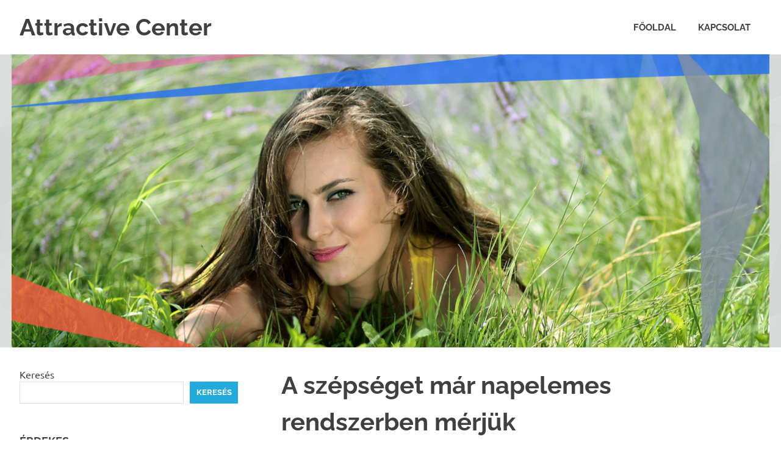

--- FILE ---
content_type: text/html; charset=UTF-8
request_url: https://attractivcenter.hu/a-szepseget-mar-napelemes-rendszerben-merjuk/
body_size: 15208
content:
<!DOCTYPE html>
<html lang="hu">

<head>
<meta charset="UTF-8">
<meta name="viewport" content="width=device-width, initial-scale=1">
<link rel="profile" href="https://gmpg.org/xfn/11">
<link rel="pingback" href="https://attractivcenter.hu/xmlrpc.php">

<meta name='robots' content='index, follow, max-image-preview:large, max-snippet:-1, max-video-preview:-1' />

	<!-- This site is optimized with the Yoast SEO plugin v26.7 - https://yoast.com/wordpress/plugins/seo/ -->
	<title>A szépséget már napelemes rendszerben mérjük</title>
	<meta name="description" content="A napelemes inverter ár tekintetében nem szabad spórolni, ezt tanácsolja az oldal is, hiszen ténylegesen egy működtető rendszerről beszélünk, ami elengedhetetlen" />
	<link rel="canonical" href="https://attractivcenter.hu/a-szepseget-mar-napelemes-rendszerben-merjuk/" />
	<meta property="og:locale" content="hu_HU" />
	<meta property="og:type" content="article" />
	<meta property="og:title" content="A szépséget már napelemes rendszerben mérjük" />
	<meta property="og:description" content="A napelemes inverter ár tekintetében nem szabad spórolni, ezt tanácsolja az oldal is, hiszen ténylegesen egy működtető rendszerről beszélünk, ami elengedhetetlen" />
	<meta property="og:url" content="https://attractivcenter.hu/a-szepseget-mar-napelemes-rendszerben-merjuk/" />
	<meta property="og:site_name" content="Attractive Center" />
	<meta name="twitter:card" content="summary_large_image" />
	<meta name="twitter:label1" content="Becsült olvasási idő" />
	<meta name="twitter:data1" content="4 perc" />
	<script type="application/ld+json" class="yoast-schema-graph">{"@context":"https://schema.org","@graph":[{"@type":"WebPage","@id":"https://attractivcenter.hu/a-szepseget-mar-napelemes-rendszerben-merjuk/","url":"https://attractivcenter.hu/a-szepseget-mar-napelemes-rendszerben-merjuk/","name":"A szépséget már napelemes rendszerben mérjük","isPartOf":{"@id":"https://attractivcenter.hu/#website"},"datePublished":"2020-06-03T07:04:00+00:00","description":"A napelemes inverter ár tekintetében nem szabad spórolni, ezt tanácsolja az oldal is, hiszen ténylegesen egy működtető rendszerről beszélünk, ami elengedhetetlen","breadcrumb":{"@id":"https://attractivcenter.hu/a-szepseget-mar-napelemes-rendszerben-merjuk/#breadcrumb"},"inLanguage":"hu","potentialAction":[{"@type":"ReadAction","target":["https://attractivcenter.hu/a-szepseget-mar-napelemes-rendszerben-merjuk/"]}]},{"@type":"BreadcrumbList","@id":"https://attractivcenter.hu/a-szepseget-mar-napelemes-rendszerben-merjuk/#breadcrumb","itemListElement":[{"@type":"ListItem","position":1,"name":"Home","item":"https://attractivcenter.hu/"},{"@type":"ListItem","position":2,"name":"A szépséget már napelemes rendszerben mérjük"}]},{"@type":"WebSite","@id":"https://attractivcenter.hu/#website","url":"https://attractivcenter.hu/","name":"Attractive Center","description":"Blog","potentialAction":[{"@type":"SearchAction","target":{"@type":"EntryPoint","urlTemplate":"https://attractivcenter.hu/?s={search_term_string}"},"query-input":{"@type":"PropertyValueSpecification","valueRequired":true,"valueName":"search_term_string"}}],"inLanguage":"hu"}]}</script>
	<!-- / Yoast SEO plugin. -->


<link rel="alternate" type="application/rss+xml" title="Attractive Center &raquo; hírcsatorna" href="https://attractivcenter.hu/feed/" />
<link rel="alternate" type="application/rss+xml" title="Attractive Center &raquo; hozzászólás hírcsatorna" href="https://attractivcenter.hu/comments/feed/" />
<link rel="alternate" title="oEmbed (JSON)" type="application/json+oembed" href="https://attractivcenter.hu/wp-json/oembed/1.0/embed?url=https%3A%2F%2Fattractivcenter.hu%2Fa-szepseget-mar-napelemes-rendszerben-merjuk%2F" />
<link rel="alternate" title="oEmbed (XML)" type="text/xml+oembed" href="https://attractivcenter.hu/wp-json/oembed/1.0/embed?url=https%3A%2F%2Fattractivcenter.hu%2Fa-szepseget-mar-napelemes-rendszerben-merjuk%2F&#038;format=xml" />
<style id='wp-img-auto-sizes-contain-inline-css' type='text/css'>
img:is([sizes=auto i],[sizes^="auto," i]){contain-intrinsic-size:3000px 1500px}
/*# sourceURL=wp-img-auto-sizes-contain-inline-css */
</style>
<link rel='stylesheet' id='poseidon-theme-fonts-css' href='https://attractivcenter.hu/wp-content/fonts/49a895af66bef4567ef69923af96ca03.css?ver=20201110' type='text/css' media='all' />
<style id='wp-emoji-styles-inline-css' type='text/css'>

	img.wp-smiley, img.emoji {
		display: inline !important;
		border: none !important;
		box-shadow: none !important;
		height: 1em !important;
		width: 1em !important;
		margin: 0 0.07em !important;
		vertical-align: -0.1em !important;
		background: none !important;
		padding: 0 !important;
	}
/*# sourceURL=wp-emoji-styles-inline-css */
</style>
<style id='wp-block-library-inline-css' type='text/css'>
:root{--wp-block-synced-color:#7a00df;--wp-block-synced-color--rgb:122,0,223;--wp-bound-block-color:var(--wp-block-synced-color);--wp-editor-canvas-background:#ddd;--wp-admin-theme-color:#007cba;--wp-admin-theme-color--rgb:0,124,186;--wp-admin-theme-color-darker-10:#006ba1;--wp-admin-theme-color-darker-10--rgb:0,107,160.5;--wp-admin-theme-color-darker-20:#005a87;--wp-admin-theme-color-darker-20--rgb:0,90,135;--wp-admin-border-width-focus:2px}@media (min-resolution:192dpi){:root{--wp-admin-border-width-focus:1.5px}}.wp-element-button{cursor:pointer}:root .has-very-light-gray-background-color{background-color:#eee}:root .has-very-dark-gray-background-color{background-color:#313131}:root .has-very-light-gray-color{color:#eee}:root .has-very-dark-gray-color{color:#313131}:root .has-vivid-green-cyan-to-vivid-cyan-blue-gradient-background{background:linear-gradient(135deg,#00d084,#0693e3)}:root .has-purple-crush-gradient-background{background:linear-gradient(135deg,#34e2e4,#4721fb 50%,#ab1dfe)}:root .has-hazy-dawn-gradient-background{background:linear-gradient(135deg,#faaca8,#dad0ec)}:root .has-subdued-olive-gradient-background{background:linear-gradient(135deg,#fafae1,#67a671)}:root .has-atomic-cream-gradient-background{background:linear-gradient(135deg,#fdd79a,#004a59)}:root .has-nightshade-gradient-background{background:linear-gradient(135deg,#330968,#31cdcf)}:root .has-midnight-gradient-background{background:linear-gradient(135deg,#020381,#2874fc)}:root{--wp--preset--font-size--normal:16px;--wp--preset--font-size--huge:42px}.has-regular-font-size{font-size:1em}.has-larger-font-size{font-size:2.625em}.has-normal-font-size{font-size:var(--wp--preset--font-size--normal)}.has-huge-font-size{font-size:var(--wp--preset--font-size--huge)}.has-text-align-center{text-align:center}.has-text-align-left{text-align:left}.has-text-align-right{text-align:right}.has-fit-text{white-space:nowrap!important}#end-resizable-editor-section{display:none}.aligncenter{clear:both}.items-justified-left{justify-content:flex-start}.items-justified-center{justify-content:center}.items-justified-right{justify-content:flex-end}.items-justified-space-between{justify-content:space-between}.screen-reader-text{border:0;clip-path:inset(50%);height:1px;margin:-1px;overflow:hidden;padding:0;position:absolute;width:1px;word-wrap:normal!important}.screen-reader-text:focus{background-color:#ddd;clip-path:none;color:#444;display:block;font-size:1em;height:auto;left:5px;line-height:normal;padding:15px 23px 14px;text-decoration:none;top:5px;width:auto;z-index:100000}html :where(.has-border-color){border-style:solid}html :where([style*=border-top-color]){border-top-style:solid}html :where([style*=border-right-color]){border-right-style:solid}html :where([style*=border-bottom-color]){border-bottom-style:solid}html :where([style*=border-left-color]){border-left-style:solid}html :where([style*=border-width]){border-style:solid}html :where([style*=border-top-width]){border-top-style:solid}html :where([style*=border-right-width]){border-right-style:solid}html :where([style*=border-bottom-width]){border-bottom-style:solid}html :where([style*=border-left-width]){border-left-style:solid}html :where(img[class*=wp-image-]){height:auto;max-width:100%}:where(figure){margin:0 0 1em}html :where(.is-position-sticky){--wp-admin--admin-bar--position-offset:var(--wp-admin--admin-bar--height,0px)}@media screen and (max-width:600px){html :where(.is-position-sticky){--wp-admin--admin-bar--position-offset:0px}}

/*# sourceURL=wp-block-library-inline-css */
</style><style id='wp-block-search-inline-css' type='text/css'>
.wp-block-search__button{margin-left:10px;word-break:normal}.wp-block-search__button.has-icon{line-height:0}.wp-block-search__button svg{height:1.25em;min-height:24px;min-width:24px;width:1.25em;fill:currentColor;vertical-align:text-bottom}:where(.wp-block-search__button){border:1px solid #ccc;padding:6px 10px}.wp-block-search__inside-wrapper{display:flex;flex:auto;flex-wrap:nowrap;max-width:100%}.wp-block-search__label{width:100%}.wp-block-search.wp-block-search__button-only .wp-block-search__button{box-sizing:border-box;display:flex;flex-shrink:0;justify-content:center;margin-left:0;max-width:100%}.wp-block-search.wp-block-search__button-only .wp-block-search__inside-wrapper{min-width:0!important;transition-property:width}.wp-block-search.wp-block-search__button-only .wp-block-search__input{flex-basis:100%;transition-duration:.3s}.wp-block-search.wp-block-search__button-only.wp-block-search__searchfield-hidden,.wp-block-search.wp-block-search__button-only.wp-block-search__searchfield-hidden .wp-block-search__inside-wrapper{overflow:hidden}.wp-block-search.wp-block-search__button-only.wp-block-search__searchfield-hidden .wp-block-search__input{border-left-width:0!important;border-right-width:0!important;flex-basis:0;flex-grow:0;margin:0;min-width:0!important;padding-left:0!important;padding-right:0!important;width:0!important}:where(.wp-block-search__input){appearance:none;border:1px solid #949494;flex-grow:1;font-family:inherit;font-size:inherit;font-style:inherit;font-weight:inherit;letter-spacing:inherit;line-height:inherit;margin-left:0;margin-right:0;min-width:3rem;padding:8px;text-decoration:unset!important;text-transform:inherit}:where(.wp-block-search__button-inside .wp-block-search__inside-wrapper){background-color:#fff;border:1px solid #949494;box-sizing:border-box;padding:4px}:where(.wp-block-search__button-inside .wp-block-search__inside-wrapper) .wp-block-search__input{border:none;border-radius:0;padding:0 4px}:where(.wp-block-search__button-inside .wp-block-search__inside-wrapper) .wp-block-search__input:focus{outline:none}:where(.wp-block-search__button-inside .wp-block-search__inside-wrapper) :where(.wp-block-search__button){padding:4px 8px}.wp-block-search.aligncenter .wp-block-search__inside-wrapper{margin:auto}.wp-block[data-align=right] .wp-block-search.wp-block-search__button-only .wp-block-search__inside-wrapper{float:right}
/*# sourceURL=https://attractivcenter.hu/wp-includes/blocks/search/style.min.css */
</style>
<style id='wp-block-paragraph-inline-css' type='text/css'>
.is-small-text{font-size:.875em}.is-regular-text{font-size:1em}.is-large-text{font-size:2.25em}.is-larger-text{font-size:3em}.has-drop-cap:not(:focus):first-letter{float:left;font-size:8.4em;font-style:normal;font-weight:100;line-height:.68;margin:.05em .1em 0 0;text-transform:uppercase}body.rtl .has-drop-cap:not(:focus):first-letter{float:none;margin-left:.1em}p.has-drop-cap.has-background{overflow:hidden}:root :where(p.has-background){padding:1.25em 2.375em}:where(p.has-text-color:not(.has-link-color)) a{color:inherit}p.has-text-align-left[style*="writing-mode:vertical-lr"],p.has-text-align-right[style*="writing-mode:vertical-rl"]{rotate:180deg}
/*# sourceURL=https://attractivcenter.hu/wp-includes/blocks/paragraph/style.min.css */
</style>
<style id='global-styles-inline-css' type='text/css'>
:root{--wp--preset--aspect-ratio--square: 1;--wp--preset--aspect-ratio--4-3: 4/3;--wp--preset--aspect-ratio--3-4: 3/4;--wp--preset--aspect-ratio--3-2: 3/2;--wp--preset--aspect-ratio--2-3: 2/3;--wp--preset--aspect-ratio--16-9: 16/9;--wp--preset--aspect-ratio--9-16: 9/16;--wp--preset--color--black: #000000;--wp--preset--color--cyan-bluish-gray: #abb8c3;--wp--preset--color--white: #ffffff;--wp--preset--color--pale-pink: #f78da7;--wp--preset--color--vivid-red: #cf2e2e;--wp--preset--color--luminous-vivid-orange: #ff6900;--wp--preset--color--luminous-vivid-amber: #fcb900;--wp--preset--color--light-green-cyan: #7bdcb5;--wp--preset--color--vivid-green-cyan: #00d084;--wp--preset--color--pale-cyan-blue: #8ed1fc;--wp--preset--color--vivid-cyan-blue: #0693e3;--wp--preset--color--vivid-purple: #9b51e0;--wp--preset--color--primary: #22aadd;--wp--preset--color--secondary: #0084b7;--wp--preset--color--tertiary: #005e91;--wp--preset--color--accent: #dd2e22;--wp--preset--color--highlight: #00b734;--wp--preset--color--light-gray: #eeeeee;--wp--preset--color--gray: #777777;--wp--preset--color--dark-gray: #404040;--wp--preset--gradient--vivid-cyan-blue-to-vivid-purple: linear-gradient(135deg,rgb(6,147,227) 0%,rgb(155,81,224) 100%);--wp--preset--gradient--light-green-cyan-to-vivid-green-cyan: linear-gradient(135deg,rgb(122,220,180) 0%,rgb(0,208,130) 100%);--wp--preset--gradient--luminous-vivid-amber-to-luminous-vivid-orange: linear-gradient(135deg,rgb(252,185,0) 0%,rgb(255,105,0) 100%);--wp--preset--gradient--luminous-vivid-orange-to-vivid-red: linear-gradient(135deg,rgb(255,105,0) 0%,rgb(207,46,46) 100%);--wp--preset--gradient--very-light-gray-to-cyan-bluish-gray: linear-gradient(135deg,rgb(238,238,238) 0%,rgb(169,184,195) 100%);--wp--preset--gradient--cool-to-warm-spectrum: linear-gradient(135deg,rgb(74,234,220) 0%,rgb(151,120,209) 20%,rgb(207,42,186) 40%,rgb(238,44,130) 60%,rgb(251,105,98) 80%,rgb(254,248,76) 100%);--wp--preset--gradient--blush-light-purple: linear-gradient(135deg,rgb(255,206,236) 0%,rgb(152,150,240) 100%);--wp--preset--gradient--blush-bordeaux: linear-gradient(135deg,rgb(254,205,165) 0%,rgb(254,45,45) 50%,rgb(107,0,62) 100%);--wp--preset--gradient--luminous-dusk: linear-gradient(135deg,rgb(255,203,112) 0%,rgb(199,81,192) 50%,rgb(65,88,208) 100%);--wp--preset--gradient--pale-ocean: linear-gradient(135deg,rgb(255,245,203) 0%,rgb(182,227,212) 50%,rgb(51,167,181) 100%);--wp--preset--gradient--electric-grass: linear-gradient(135deg,rgb(202,248,128) 0%,rgb(113,206,126) 100%);--wp--preset--gradient--midnight: linear-gradient(135deg,rgb(2,3,129) 0%,rgb(40,116,252) 100%);--wp--preset--font-size--small: 13px;--wp--preset--font-size--medium: 20px;--wp--preset--font-size--large: 36px;--wp--preset--font-size--x-large: 42px;--wp--preset--spacing--20: 0.44rem;--wp--preset--spacing--30: 0.67rem;--wp--preset--spacing--40: 1rem;--wp--preset--spacing--50: 1.5rem;--wp--preset--spacing--60: 2.25rem;--wp--preset--spacing--70: 3.38rem;--wp--preset--spacing--80: 5.06rem;--wp--preset--shadow--natural: 6px 6px 9px rgba(0, 0, 0, 0.2);--wp--preset--shadow--deep: 12px 12px 50px rgba(0, 0, 0, 0.4);--wp--preset--shadow--sharp: 6px 6px 0px rgba(0, 0, 0, 0.2);--wp--preset--shadow--outlined: 6px 6px 0px -3px rgb(255, 255, 255), 6px 6px rgb(0, 0, 0);--wp--preset--shadow--crisp: 6px 6px 0px rgb(0, 0, 0);}:where(.is-layout-flex){gap: 0.5em;}:where(.is-layout-grid){gap: 0.5em;}body .is-layout-flex{display: flex;}.is-layout-flex{flex-wrap: wrap;align-items: center;}.is-layout-flex > :is(*, div){margin: 0;}body .is-layout-grid{display: grid;}.is-layout-grid > :is(*, div){margin: 0;}:where(.wp-block-columns.is-layout-flex){gap: 2em;}:where(.wp-block-columns.is-layout-grid){gap: 2em;}:where(.wp-block-post-template.is-layout-flex){gap: 1.25em;}:where(.wp-block-post-template.is-layout-grid){gap: 1.25em;}.has-black-color{color: var(--wp--preset--color--black) !important;}.has-cyan-bluish-gray-color{color: var(--wp--preset--color--cyan-bluish-gray) !important;}.has-white-color{color: var(--wp--preset--color--white) !important;}.has-pale-pink-color{color: var(--wp--preset--color--pale-pink) !important;}.has-vivid-red-color{color: var(--wp--preset--color--vivid-red) !important;}.has-luminous-vivid-orange-color{color: var(--wp--preset--color--luminous-vivid-orange) !important;}.has-luminous-vivid-amber-color{color: var(--wp--preset--color--luminous-vivid-amber) !important;}.has-light-green-cyan-color{color: var(--wp--preset--color--light-green-cyan) !important;}.has-vivid-green-cyan-color{color: var(--wp--preset--color--vivid-green-cyan) !important;}.has-pale-cyan-blue-color{color: var(--wp--preset--color--pale-cyan-blue) !important;}.has-vivid-cyan-blue-color{color: var(--wp--preset--color--vivid-cyan-blue) !important;}.has-vivid-purple-color{color: var(--wp--preset--color--vivid-purple) !important;}.has-black-background-color{background-color: var(--wp--preset--color--black) !important;}.has-cyan-bluish-gray-background-color{background-color: var(--wp--preset--color--cyan-bluish-gray) !important;}.has-white-background-color{background-color: var(--wp--preset--color--white) !important;}.has-pale-pink-background-color{background-color: var(--wp--preset--color--pale-pink) !important;}.has-vivid-red-background-color{background-color: var(--wp--preset--color--vivid-red) !important;}.has-luminous-vivid-orange-background-color{background-color: var(--wp--preset--color--luminous-vivid-orange) !important;}.has-luminous-vivid-amber-background-color{background-color: var(--wp--preset--color--luminous-vivid-amber) !important;}.has-light-green-cyan-background-color{background-color: var(--wp--preset--color--light-green-cyan) !important;}.has-vivid-green-cyan-background-color{background-color: var(--wp--preset--color--vivid-green-cyan) !important;}.has-pale-cyan-blue-background-color{background-color: var(--wp--preset--color--pale-cyan-blue) !important;}.has-vivid-cyan-blue-background-color{background-color: var(--wp--preset--color--vivid-cyan-blue) !important;}.has-vivid-purple-background-color{background-color: var(--wp--preset--color--vivid-purple) !important;}.has-black-border-color{border-color: var(--wp--preset--color--black) !important;}.has-cyan-bluish-gray-border-color{border-color: var(--wp--preset--color--cyan-bluish-gray) !important;}.has-white-border-color{border-color: var(--wp--preset--color--white) !important;}.has-pale-pink-border-color{border-color: var(--wp--preset--color--pale-pink) !important;}.has-vivid-red-border-color{border-color: var(--wp--preset--color--vivid-red) !important;}.has-luminous-vivid-orange-border-color{border-color: var(--wp--preset--color--luminous-vivid-orange) !important;}.has-luminous-vivid-amber-border-color{border-color: var(--wp--preset--color--luminous-vivid-amber) !important;}.has-light-green-cyan-border-color{border-color: var(--wp--preset--color--light-green-cyan) !important;}.has-vivid-green-cyan-border-color{border-color: var(--wp--preset--color--vivid-green-cyan) !important;}.has-pale-cyan-blue-border-color{border-color: var(--wp--preset--color--pale-cyan-blue) !important;}.has-vivid-cyan-blue-border-color{border-color: var(--wp--preset--color--vivid-cyan-blue) !important;}.has-vivid-purple-border-color{border-color: var(--wp--preset--color--vivid-purple) !important;}.has-vivid-cyan-blue-to-vivid-purple-gradient-background{background: var(--wp--preset--gradient--vivid-cyan-blue-to-vivid-purple) !important;}.has-light-green-cyan-to-vivid-green-cyan-gradient-background{background: var(--wp--preset--gradient--light-green-cyan-to-vivid-green-cyan) !important;}.has-luminous-vivid-amber-to-luminous-vivid-orange-gradient-background{background: var(--wp--preset--gradient--luminous-vivid-amber-to-luminous-vivid-orange) !important;}.has-luminous-vivid-orange-to-vivid-red-gradient-background{background: var(--wp--preset--gradient--luminous-vivid-orange-to-vivid-red) !important;}.has-very-light-gray-to-cyan-bluish-gray-gradient-background{background: var(--wp--preset--gradient--very-light-gray-to-cyan-bluish-gray) !important;}.has-cool-to-warm-spectrum-gradient-background{background: var(--wp--preset--gradient--cool-to-warm-spectrum) !important;}.has-blush-light-purple-gradient-background{background: var(--wp--preset--gradient--blush-light-purple) !important;}.has-blush-bordeaux-gradient-background{background: var(--wp--preset--gradient--blush-bordeaux) !important;}.has-luminous-dusk-gradient-background{background: var(--wp--preset--gradient--luminous-dusk) !important;}.has-pale-ocean-gradient-background{background: var(--wp--preset--gradient--pale-ocean) !important;}.has-electric-grass-gradient-background{background: var(--wp--preset--gradient--electric-grass) !important;}.has-midnight-gradient-background{background: var(--wp--preset--gradient--midnight) !important;}.has-small-font-size{font-size: var(--wp--preset--font-size--small) !important;}.has-medium-font-size{font-size: var(--wp--preset--font-size--medium) !important;}.has-large-font-size{font-size: var(--wp--preset--font-size--large) !important;}.has-x-large-font-size{font-size: var(--wp--preset--font-size--x-large) !important;}
/*# sourceURL=global-styles-inline-css */
</style>

<style id='classic-theme-styles-inline-css' type='text/css'>
/*! This file is auto-generated */
.wp-block-button__link{color:#fff;background-color:#32373c;border-radius:9999px;box-shadow:none;text-decoration:none;padding:calc(.667em + 2px) calc(1.333em + 2px);font-size:1.125em}.wp-block-file__button{background:#32373c;color:#fff;text-decoration:none}
/*# sourceURL=/wp-includes/css/classic-themes.min.css */
</style>
<link rel='stylesheet' id='contact-form-7-css' href='https://attractivcenter.hu/wp-content/plugins/contact-form-7/includes/css/styles.css?ver=6.1.4' type='text/css' media='all' />
<link rel='stylesheet' id='poseidon-stylesheet-css' href='https://attractivcenter.hu/wp-content/themes/poseidon/style.css?ver=2.4.2' type='text/css' media='all' />
<style id='poseidon-stylesheet-inline-css' type='text/css'>
.site-description, .type-post .entry-footer .entry-tags { position: absolute; clip: rect(1px, 1px, 1px, 1px); width: 1px; height: 1px; overflow: hidden; }
/*# sourceURL=poseidon-stylesheet-inline-css */
</style>
<script type="text/javascript" src="https://attractivcenter.hu/wp-content/themes/poseidon/assets/js/svgxuse.min.js?ver=1.2.6" id="svgxuse-js"></script>
<link rel="https://api.w.org/" href="https://attractivcenter.hu/wp-json/" /><link rel="alternate" title="JSON" type="application/json" href="https://attractivcenter.hu/wp-json/wp/v2/pages/208" /><link rel="EditURI" type="application/rsd+xml" title="RSD" href="https://attractivcenter.hu/xmlrpc.php?rsd" />
<meta name="generator" content="WordPress 6.9" />
<link rel='shortlink' href='https://attractivcenter.hu/?p=208' />
<style type="text/css" id="custom-background-css">
body.custom-background { background-image: url("https://attractivcenter.hu/wp-content/uploads/2017/04/shattered.png"); background-position: left top; background-size: auto; background-repeat: repeat; background-attachment: scroll; }
</style>
	</head>

<body data-rsssl=1 class="wp-singular page-template-default page page-id-208 custom-background wp-embed-responsive wp-theme-poseidon sidebar-left">

	
	<div id="page" class="hfeed site">

		<a class="skip-link screen-reader-text" href="#content">Skip to content</a>

		
		
		<header id="masthead" class="site-header clearfix" role="banner">

			<div class="header-main container clearfix">

				<div id="logo" class="site-branding clearfix">

										
			<p class="site-title"><a href="https://attractivcenter.hu/" rel="home">Attractive Center</a></p>

								
			<p class="site-description">Blog</p>

			
				</div><!-- .site-branding -->

				

	<button class="primary-menu-toggle menu-toggle" aria-controls="primary-menu" aria-expanded="false" >
		<svg class="icon icon-menu" aria-hidden="true" role="img"> <use xlink:href="https://attractivcenter.hu/wp-content/themes/poseidon/assets/icons/genericons-neue.svg#menu"></use> </svg><svg class="icon icon-close" aria-hidden="true" role="img"> <use xlink:href="https://attractivcenter.hu/wp-content/themes/poseidon/assets/icons/genericons-neue.svg#close"></use> </svg>		<span class="menu-toggle-text screen-reader-text">Menu</span>
	</button>

	<div class="primary-navigation">

		<nav id="site-navigation" class="main-navigation" role="navigation"  aria-label="Primary Menu">

			<ul id="primary-menu" class="menu"><li id="menu-item-10" class="menu-item menu-item-type-custom menu-item-object-custom menu-item-home menu-item-10"><a href="https://attractivcenter.hu">Főoldal</a></li>
<li id="menu-item-9" class="menu-item menu-item-type-post_type menu-item-object-page menu-item-9"><a href="https://attractivcenter.hu/kapcsolat/">Kapcsolat</a></li>
</ul>		</nav><!-- #site-navigation -->

	</div><!-- .primary-navigation -->



			</div><!-- .header-main -->

		</header><!-- #masthead -->

		
		
			<div id="headimg" class="header-image">

			
				<img src="https://attractivcenter.hu/wp-content/uploads/2017/04/cropped-center.jpg" srcset="https://attractivcenter.hu/wp-content/uploads/2017/04/cropped-center.jpg 2500w, https://attractivcenter.hu/wp-content/uploads/2017/04/cropped-center-300x116.jpg 300w, https://attractivcenter.hu/wp-content/uploads/2017/04/cropped-center-768x297.jpg 768w, https://attractivcenter.hu/wp-content/uploads/2017/04/cropped-center-1024x396.jpg 1024w" width="2500" height="966" alt="Attractive Center">

			
			</div>

			
		
		
		<div id="content" class="site-content container clearfix">

	<section id="primary" class="content-area">
		<main id="main" class="site-main" role="main">

			
<article id="post-208" class="post-208 page type-page status-publish hentry">

	<header class="entry-header">

		<h1 class="page-title">A szépséget már napelemes rendszerben mérjük</h1>
	</header><!-- .entry-header -->

	<div class="entry-content clearfix">

		
<p>A barátnőimmel egyre jobban preferáljuk azokat a készítményeket, melyek teljesen növényi alapanyagúak. Hiszünk abban, hogy a növényeknek olyan jótékony hatásuk van, hogy az jó a bőrünk számára, legyen szó az arcunkról, vagy a testünk egyes részeiről. Otthoni bőrápolásra is ezeket a termékeket keressük és amikor kozmetikushoz megyünk, ott is szeretjük, hogy ha a kozmetikus is természetes alapanyagokat használ. Hiszen nagyanyáink számára sem volt más megoldás, csak azok a növények, melyek a kertben megtermettek, azokból tudtak készítményeket készíteni, ha az ő bőrük szép tudott lenni, akkor a mi bőrünk is megérdemli, hogy természetes alapanyagokat vigyünk fel rá.</p>



<p>De olyan korba érkeztünk el a lányokkal, hogy a kozmetikumok mellett másra is oda kell figyelnünk. Természetesen itt a családi életre gondolunk, hogy abból is kell vennünk a részünket, egy beszélgetés alkalmával az egyik barátnőm megemlítette, hogy nagy napelem utána olvasásban van, ő fogja kiválasztani a napelem rendszerüket és annak kivitelezőjét. Nagyon meglepődtünk a többi barátnőnkkel, hiszen ez nem annyira mondható nőies feladatnak. De ha így van, hogy neki kell kiválasztani a napelemet és a hozzá tartozó tartozékokat, akkor azt maximális bedobással fogja csinálni. A napelem megismerésével és annak a tetőszerkezetre való felhelyezésével, mármint itt nem arra gondolok, hogy ő fogja felszerelni, hanem, hogy milyen tájolásúnak kell lennie a tetőnek, és a dőlésszögét is hamar megtudta. Nem máshonnan, mint hogy nagy szerencséjére talált egy olyan oldalt, ami minden lényeges információt összeszedett, és még a nők számára is érhető módon írta le azokat, jól elkülönítve, mindent lépésről lépésre taglalva.</p>



<p>A barátnőm az első részeken nagyon hamar túl is tette magát, és jöttek a nehezebb részek. Hiszen naívan úgy gondolta, tudja a tájolást, gyorsan kér egy árajánlatot és, ha megfelel a család költségvetésének, akkor már rendeli is és jöhetnek szerelni, de nem volt ennyire egyszerű ez a dolog. Minthogy tovább olvasott ezen a remek bejegyzésekkel teli oldalon rájött, hogy egy valamivel nem számolt, hiszen fogalma sem volt, hogy ilyen szerkezet szükséges a napelemes rendszerekhez, ez pedig nem más, mint az inverter. Hűha, itt azt mondta a barátnőm, hogy kezdett picit kétségbe esni, hogy mi is ez a szerkezet, melynek működését és hasznosságát, ez a remek oldal szuperül kifejtette. Miszerint egy átalakító rendszer, mely az egyenáramot váltakozóvá alakítja, hiszen a napelem egyenáramot termel, míg a háztartási gépek váltakozó áramot használni, így természetesen szükséges egy ilyen inverter. Ezt a barátnőm is teljes mértékben belátta, hogy ez nélkülözhetetlen kelléke a napelemes rendszernek. </p>



<p>Majd az oldalon tovább olvasott, annyira jó tanácsokat és útmutatást talált itt, hogy ez az inverter nem csak arra szolgál, hogy átalakítson áramot, hanem arra is, hogy mérje a feszültséget, hogy ha úgy adódnak meg tudja szakítani a folyamatot, valamint, ha valaki azt az opciót választja, hogy vissza termel a rendszerbe, akkor azt mérni tudja. Egyszóval nagyon kis komplex szerkezet, de hát vetült fel a barátnőmben a kérdés, hogy mennyibe is kerülhet. </p>



<p>A<a href="http://sporoljnapelemmel.hu/napelem-inverter"> <strong>napelemes inverter ár </strong></a>nagyon váltakozó, hiszen ebből is van több -féle márka, és teljesítményű.</p>



<p>A napelemes inverter ár tekintetében nem szabad spórolni, ezt tanácsolja az oldal is, hiszen ténylegesen egy működtető rendszerről beszélünk, ami elengedhetetlen, hogy a napelemből áram kerüljön a háztartási gépekhez.</p>

		
	</div><!-- .entry-content -->

</article>

<div id="comments" class="comments-area">

	
	
	
	
</div><!-- #comments -->

		</main><!-- #main -->
	</section><!-- #primary -->

	
	<section id="secondary" class="sidebar widget-area clearfix" role="complementary">

		<aside id="block-2" class="widget widget_block widget_search clearfix"><form role="search" method="get" action="https://attractivcenter.hu/" class="wp-block-search__button-outside wp-block-search__text-button wp-block-search"    ><label class="wp-block-search__label" for="wp-block-search__input-1" >Keresés</label><div class="wp-block-search__inside-wrapper" ><input class="wp-block-search__input" id="wp-block-search__input-1" placeholder="" value="" type="search" name="s" required /><button aria-label="Keresés" class="wp-block-search__button wp-element-button" type="submit" >Keresés</button></div></form></aside><aside id="pages-2" class="widget widget_pages clearfix"><div class="widget-header"><h3 class="widget-title">Érdekes</h3></div>
			<ul>
				<li class="page_item page-item-43"><a href="https://attractivcenter.hu/ferfiak-mindig-csak-az-autoikra-gondolnak/">A férfiak mindig csak az autóikra gondolnak</a></li>
<li class="page_item page-item-69"><a href="https://attractivcenter.hu/a-fiam-nagyon-jol-erti-a-dolgat/">A fiam nagyon jól érti a dolgát</a></li>
<li class="page_item page-item-481"><a href="https://attractivcenter.hu/a-futesszereles-naluk-nem-csak-kozmetikai-beavatkozas/">A fűtésszerelés náluk nem csak kozmetikai beavatkozás</a></li>
<li class="page_item page-item-357"><a href="https://attractivcenter.hu/a-hibatlan-arcborhoz-elengedhetetlen-a-megfelelo-homerseklet/">A hibátlan arcbőrhöz elengedhetetlen a megfelelő hőmérséklet</a></li>
<li class="page_item page-item-31"><a href="https://attractivcenter.hu/kozmetikumok-fontos-szerepet-jatszanak-nalam/">A kozmetikumok fontos szerepet játszanak nálam</a></li>
<li class="page_item page-item-49"><a href="https://attractivcenter.hu/kozmetikus-harom-rejtett-funkcioja/">A kozmetikus három rejtett funkciója</a></li>
<li class="page_item page-item-110"><a href="https://attractivcenter.hu/a-kozmetikusom-mondta-hol-rendelhetek-jatekokat/">A kozmetikusom mondta, hol rendelhetek játékokat</a></li>
<li class="page_item page-item-267"><a href="https://attractivcenter.hu/a-kozmetikusom-remek-ajanlata/">A kozmetikusom remek ajánlata</a></li>
<li class="page_item page-item-131"><a href="https://attractivcenter.hu/a-kozmetikusomtol-szarmazik-a-leghasznosabb-tipp-amit-napelemhez-kaptam/">A kozmetikusomtól származik a leghasznosabb tipp, amit napelemhez kaptam</a></li>
<li class="page_item page-item-458"><a href="https://attractivcenter.hu/a-legjobb-naturkozmetikum-megtalalasa-nem-lehetetlen/">A legjobb natúrkozmetikum megtalálása nem lehetetlen</a></li>
<li class="page_item page-item-119"><a href="https://attractivcenter.hu/a-megyei-matricarol-beszelgettunk-ritaval/">A megyei matricáról beszélgettünk Ritával</a></li>
<li class="page_item page-item-412"><a href="https://attractivcenter.hu/a-motorgumikrol-beszelgettunk-a-ferjem-baratjaval/">A motorgumikról beszélgettünk a férjem barátjával</a></li>
<li class="page_item page-item-37"><a href="https://attractivcenter.hu/napelemekrol-beszelgettem-legutobb-kozmetikusommal/">A napelemekről beszélgettem legutóbb a kozmetikusommal</a></li>
<li class="page_item page-item-260"><a href="https://attractivcenter.hu/a-nedves-torlokendo-es-a-smink-eltavolitas-otthoni-praktikak-csak-okosan/">A nedves törlőkendő és a smink eltávolítás, otthoni praktikák csak okosan</a></li>
<li class="page_item page-item-382"><a href="https://attractivcenter.hu/a-rosszul-sikerult-sminkeles-es-a-vizszereles-net/">A rosszul sikerült sminkelés és a vízszerelés.net</a></li>
<li class="page_item page-item-342"><a href="https://attractivcenter.hu/a-selfie-gep-szo-szerint-ravilagitott-a-szepsegapolas-fontos/">A Selfie Gép szó szerint rávilágított: a szépségápolás fontos!</a></li>
<li class="page_item page-item-146"><a href="https://attractivcenter.hu/a-sminkbeszerzes-maradt-de-sok-mas-valtozott/">A sminkbeszerzés maradt, de sok más változott</a></li>
<li class="page_item page-item-149"><a href="https://attractivcenter.hu/a-szepseg-belulrol-fakad-onbizalomnovelo-tippek/">A szépség belülről fakad; önbizalomnövelő tippek</a></li>
<li class="page_item page-item-305"><a href="https://attractivcenter.hu/a-szepseg-megorzese-erdekeben-a-nap-ellen-is-vedekezi-kell/">A szépség megőrzése érdekében a Nap ellen is védekezi kell</a></li>
<li class="page_item page-item-204"><a href="https://attractivcenter.hu/a-szepseg-szamomra-sok-penzt-meger/">A szépség számomra sok pénzt megér</a></li>
<li class="page_item page-item-473"><a href="https://attractivcenter.hu/a-szepsegapolas-es-a-gasztronomia-kapcsolata/">A szépségápolás és a gasztronómia kapcsolata</a></li>
<li class="page_item page-item-444"><a href="https://attractivcenter.hu/a-szepsegapolashoz-ma-mar-a-kornyezettudatossag-is-hozza-tartozik/">A szépségápoláshoz ma már a környezettudatosság is hozzá tartozik</a></li>
<li class="page_item page-item-449"><a href="https://attractivcenter.hu/a-szepsegapolasnak-az-oltozkodes-is-fontos-resze/">A szépségápolásnak az öltözködés is fontos része</a></li>
<li class="page_item page-item-492"><a href="https://attractivcenter.hu/a-szepsegapolast-konnyebben-finanszirozhatod-ha-diakmunkat-vallalsz/">A szépségápolást könnyebben finanszírozhatod, ha diákmunkát vállalsz</a></li>
<li class="page_item page-item-208 current_page_item"><a href="https://attractivcenter.hu/a-szepseget-mar-napelemes-rendszerben-merjuk/" aria-current="page">A szépséget már napelemes rendszerben mérjük</a></li>
<li class="page_item page-item-380"><a href="https://attractivcenter.hu/a-szepsegunk-megorzeseben-segithetnek-a-bio-termekek/">A szépségünk megőrzésében segíthetnek a bio termékek</a></li>
<li class="page_item page-item-679"><a href="https://attractivcenter.hu/a-tukor-elott-alltam-megis-idegen-nezett-vissza-ram/">A tükör előtt álltam, mégis idegen nézett vissza rám</a></li>
<li class="page_item page-item-675"><a href="https://attractivcenter.hu/akcios-ezust-fulbevalo-sokat-dob-olcson-a-szepsegen/">Akciós ezüst fülbevaló? Sokat dob olcsón a szépségen!</a></li>
<li class="page_item page-item-26"><a href="https://attractivcenter.hu/amikor-meglattam-az-ajto-melle-tamasztott-motoros-cipot-azonnal-megtort-jeg/">Amikor megláttam az ajtó mellé támasztott motoros cipőt azonnal megtört a jég</a></li>
<li class="page_item page-item-464"><a href="https://attractivcenter.hu/apoljuk-cegunk-szepseget-ezekkel-a-takaritogepekkel/">Ápoljuk cégünk szépségét ezekkel a takarítógépekkel</a></li>
<li class="page_item page-item-206"><a href="https://attractivcenter.hu/az-ablakcsere-igazi-kozmetikai-kezeles-a-lakasnak/">Az ablakcsere igazi kozmetikai kezelés a lakásnak</a></li>
<li class="page_item page-item-64"><a href="https://attractivcenter.hu/az-eros-no-ujjaszuletese/">Az erős nő újjászületése</a></li>
<li class="page_item page-item-179"><a href="https://attractivcenter.hu/az-igazi-szepseg-titka-az-egeszseges-mosoly/">Az igazi szépség titka az egészséges mosoly</a></li>
<li class="page_item page-item-54"><a href="https://attractivcenter.hu/belevagunk-hat/">Belevágunk hát</a></li>
<li class="page_item page-item-514"><a href="https://attractivcenter.hu/csacsogas-szepules-es-egy-samsung-szerviz/">Csacsogás, szépülés és egy Samsung szerviz</a></li>
<li class="page_item page-item-366"><a href="https://attractivcenter.hu/cukraszdat-konnyebb-nyitni-mint-kozmetikat/">Cukrászdát könnyebb nyitni, mint kozmetikát</a></li>
<li class="page_item page-item-237"><a href="https://attractivcenter.hu/dugulaselharitas-a-buli-kozepen/">Duguláselhárítás a buli közepén</a></li>
<li class="page_item page-item-486"><a href="https://attractivcenter.hu/egy-eskuvon-jol-kell-kinezni/">Egy esküvőn jól kell kinézni</a></li>
<li class="page_item page-item-477"><a href="https://attractivcenter.hu/egy-kis-csinositas-az-autodnak-sem-art/">Egy kis &#8222;csinosítás&#8221; az autódnak sem árt</a></li>
<li class="page_item page-item-535"><a href="https://attractivcenter.hu/egy-kreativ-nap-a-szepsegszalonban/">Egy kreatív nap a szépségszalonban</a></li>
<li class="page_item page-item-213"><a href="https://attractivcenter.hu/egy-szepsegszalon-szuletese/">Egy szépségszalon születése</a></li>
<li class="page_item page-item-171"><a href="https://attractivcenter.hu/ember-tervez-az-elromlott-laptop-vegez-de-mindig-van-megoldas/">Ember tervez, az elromlott laptop végez &#8211; de mindig van megoldás</a></li>
<li class="page_item page-item-72"><a href="https://attractivcenter.hu/en-a-futas-es-az-uj-sportolasra-is-alkalmas-babakocsi/">Én, a futás, és az új, sportolásra is alkalmas babakocsi</a></li>
<li class="page_item page-item-152"><a href="https://attractivcenter.hu/energiatanusitvany-kell-a-kedvenc-szepsegszalonomnak/">Energiatanúsítvány kell a kedvenc szépségszalonomnak</a></li>
<li class="page_item page-item-185"><a href="https://attractivcenter.hu/engem-a-szepsegapolas-erdekel-az-aposomat-pedig-a-napelemek/">Engem a szépségápolás érdekel, az apósomat pedig a napelemek</a></li>
<li class="page_item page-item-310"><a href="https://attractivcenter.hu/ettol-a-kremtol-ellenallhatatlan-lesz-a-tekinteted/">Ettől a krémtől ellenállhatatlan lesz a tekinteted!</a></li>
<li class="page_item page-item-297"><a href="https://attractivcenter.hu/ezzel-a-papuccsal-a-ferfiak-is-megorizhetik-a-gerincuk-egeszseget/">Ezzel a papuccsal a férfiak is megőrizhetik a gerincük egészségét</a></li>
<li class="page_item page-item-94"><a href="https://attractivcenter.hu/feladtam-a-pesti-eletemet-gyorert-es-a-szepsegapolasert/">Feladtam a pesti életemet Győrért és a szépségápolásért</a></li>
<li class="page_item page-item-122"><a href="https://attractivcenter.hu/filmes-terapia-a-kozmetikustol/">Filmes terápia a kozmetikustól</a></li>
<li class="page_item page-item-435"><a href="https://attractivcenter.hu/fodrasz-baratnomnek-weboldala-lesz/">Fodrász barátnőmnek weboldala lesz</a></li>
<li class="page_item page-item-160"><a href="https://attractivcenter.hu/furcsa-randi/">Furcsa randi</a></li>
<li class="page_item page-item-167"><a href="https://attractivcenter.hu/gyerekkori-almunk-teljesult-mikor-megnyitottuk-a-szepsegszalonunk-a-legjobb-baratnommel/">Gyerekkori álmunk teljesült, mikor megnyitottuk a szépségszalonunk a legjobb barátnőmmel</a></li>
<li class="page_item page-item-385"><a href="https://attractivcenter.hu/iskola-elokeszito-feladatok-szepsege/">Iskola előkészítő feladatok szépsége</a></li>
<li class="page_item page-item-256"><a href="https://attractivcenter.hu/kisbabak-babakocsik-karikas-szemek-nelkul/">Kisbabák, babakocsik– karikás szemek nélkül</a></li>
<li class="page_item page-item-669"><a href="https://attractivcenter.hu/klima-egy-igazan-szuper-helyrol/">Klíma egy igazán szuper helyről</a></li>
<li class="page_item page-item-187"><a href="https://attractivcenter.hu/kozmetikai-szalonbol-rehabilitacios-programra/">Kozmetikai szalonból rehabilitációs programra</a></li>
<li class="page_item page-item-143"><a href="https://attractivcenter.hu/kozmetikus-baratno-mindig-jo-tanacsot-ad/">Kozmetikus barátnő mindig jó tanácsot ad</a></li>
<li class="page_item page-item-666"><a href="https://attractivcenter.hu/kozmetikusom-segitett-eladni-regi-penzeimet/">Kozmetikusom segített eladni régi pénzeimet</a></li>
<li class="page_item page-item-57"><a href="https://attractivcenter.hu/lanyos-csevej-szepsegszalonban/">Lányos csevej a szépségszalonban</a></li>
<li class="page_item page-item-469"><a href="https://attractivcenter.hu/lehet-e-a-medencet-hoszivattyuval-futeni/">Lehet-e a medencét hőszivattyúval fűteni?</a></li>
<li class="page_item page-item-175"><a href="https://attractivcenter.hu/lidl-ujsagok-online-lapozhato-formaban-akcioleso-a-szepsegert/">Lidl Újságok &#8211; Online lapozható formában | Akcióleső a szépségért</a></li>
<li class="page_item page-item-355"><a href="https://attractivcenter.hu/meg-a-szepsegszalonban-is-lehet-hallani-az-acelpartnerrol/">Még a szépségszalonban is lehet hallani az Acélpartnerről</a></li>
<li class="page_item page-item-603"><a href="https://attractivcenter.hu/miben-rejlik-a-noi-szepseg/">Miben rejlik a női szépség?</a></li>
<li class="page_item page-item-182"><a href="https://attractivcenter.hu/miert-jo-ha-bereljuk-a-webtarhelyet-es-nem-sajattal-dolgozunk/">Miért jó, ha béreljük a webtárhelyet és nem sajáttal dolgozunk?</a></li>
<li class="page_item page-item-419"><a href="https://attractivcenter.hu/miert-volt-nalam-olyan-regen-anita/">Miért volt nálam olyan régen Anita?</a></li>
<li class="page_item page-item-76"><a href="https://attractivcenter.hu/motorozni-legalabb-olyan-szexi-mint-egy-jo-smink/">Motorozni legalább olyan szexi, mint egy jó smink!</a></li>
<li class="page_item page-item-519"><a href="https://attractivcenter.hu/mukorommel-biciklit-szerelni/">Műkörömmel biciklit szerelni?</a></li>
<li class="page_item page-item-359"><a href="https://attractivcenter.hu/ne-csak-a-szepsegunkre-az-autonkra-is-figyeljunk/">Ne csak a szépségünkre, az autónkra is figyeljünk!</a></li>
<li class="page_item page-item-39"><a href="https://attractivcenter.hu/nem-csak-kivulrol-belulrol-ragyognunk-kell/">Nem csak kívülről, belülről is ragyognunk kell!</a></li>
<li class="page_item page-item-364"><a href="https://attractivcenter.hu/nem-csak-tokeletes-sminkben-lehetunk-noiesek-munka-kozben/">Nem csak tökéletes sminkben lehetünk nőiesek munka közben</a></li>
<li class="page_item page-item-194"><a href="https://attractivcenter.hu/nem-fa-de-jo-minosegu-mi-az/">Nem fa, de jó minőségű: mi az?</a></li>
<li class="page_item page-item-352"><a href="https://attractivcenter.hu/nonek-lenni-jo/">Nőnek lenni jó!</a></li>
<li class="page_item page-item-240"><a href="https://attractivcenter.hu/problemas-bor-apolasa-hazi-kecsketejes-szappannal-diy/">Problémás bőr ápolása házi kecsketejes szappannal &#8211; DIY</a></li>
<li class="page_item page-item-643"><a href="https://attractivcenter.hu/sajat-termekek-kerultek-ki-a-kezem-alol/">Saját termékek kerültek ki a kezem alól</a></li>
<li class="page_item page-item-46"><a href="https://attractivcenter.hu/sisak-art/">Sisak art</a></li>
<li class="page_item page-item-164"><a href="https://attractivcenter.hu/smink-napelemek-es-biztositas/">Smink, napelemek és biztosítás</a></li>
<li class="page_item page-item-87"><a href="https://attractivcenter.hu/sminkek-az-aktataskaban/">Sminkek az aktatáskában</a></li>
<li class="page_item page-item-52"><a href="https://attractivcenter.hu/sminkeles-kozbeni-beszedtema/">Sminkelés közbeni beszédtéma</a></li>
<li class="page_item page-item-318"><a href="https://attractivcenter.hu/szekhelyszolgaltatas-expressz-1-oran-belul/">Székhelyszolgáltatás expressz 1 órán belül!</a></li>
<li class="page_item page-item-248"><a href="https://attractivcenter.hu/szepsegapolas-a-leleknek-is/">Szépségápolás a léleknek is</a></li>
<li class="page_item page-item-509"><a href="https://attractivcenter.hu/szepsegapolas-helyett-most-babaholmik-a-fokuszban/">Szépségápolás helyett most babaholmik a fókuszban</a></li>
<li class="page_item page-item-440"><a href="https://attractivcenter.hu/szepsegapolas-kivul-es-belul/">Szépségápolás kívül és belül</a></li>
<li class="page_item page-item-496"><a href="https://attractivcenter.hu/szepsegapolasi-dolgok-otthonrol-otthonra-vagy-ajandekba/">Szépségápolási dolgok otthonról otthonra, vagy ajándékba</a></li>
<li class="page_item page-item-286"><a href="https://attractivcenter.hu/szepsegapolasi-termekek-az-50szazalek-com-webshopban/">Szépségápolási termékek az 50százalék.com webshopban!</a></li>
<li class="page_item page-item-638"><a href="https://attractivcenter.hu/szepseges-biztonsagerzet/">Szépséges biztonságérzet</a></li>
<li class="page_item page-item-60"><a href="https://attractivcenter.hu/szepsegszalonban-az-autogumikrol/">Szépségszalonban az autógumikról</a></li>
<li class="page_item page-item-28"><a href="https://attractivcenter.hu/tartos-berlet-szepsegiparban/">Tartós bérlet a szépségiparban is</a></li>
<li class="page_item page-item-112"><a href="https://attractivcenter.hu/teljes-feltoltodes-siofokon-a-balaton-kozvetlen-kozeleben/">Teljes feltöltődés Siófokon, a Balaton közvetlen közelében</a></li>
<li class="page_item page-item-650"><a href="https://attractivcenter.hu/testunk-apolasa-nagyon-fontos/">Testünk ápolása nagyon fontos</a></li>
<li class="page_item page-item-217"><a href="https://attractivcenter.hu/tetszetosek-az-elektromos-futopanel-arak/">Tetszetősek az elektromos fűtőpanel árak</a></li>
<li class="page_item page-item-81"><a href="https://attractivcenter.hu/vegre-felujitjuk-a-furdoszobat/">Végre felújítjuk a fürdőszobát</a></li>
<li class="page_item page-item-100"><a href="https://attractivcenter.hu/vegre-megnyithattam-a-szepsegszalonomat/">Végre megnyithattam a szépségszalonomat!</a></li>
<li class="page_item page-item-155"><a href="https://attractivcenter.hu/vitorlas-smink-kalandjaink/">Vitorlás smink-kalandjaink</a></li>
			</ul>

			</aside>
	</section><!-- #secondary -->



	</div><!-- #content -->

	
	<div id="footer" class="footer-wrap">

		<footer id="colophon" class="site-footer container clearfix" role="contentinfo">

			
			<div id="footer-text" class="site-info">
				
	<span class="credit-link">
		WordPress Theme: Poseidon by ThemeZee.	</span>

				</div><!-- .site-info -->

		</footer><!-- #colophon -->

	</div>

</div><!-- #page -->

<script type="speculationrules">
{"prefetch":[{"source":"document","where":{"and":[{"href_matches":"/*"},{"not":{"href_matches":["/wp-*.php","/wp-admin/*","/wp-content/uploads/*","/wp-content/*","/wp-content/plugins/*","/wp-content/themes/poseidon/*","/*\\?(.+)"]}},{"not":{"selector_matches":"a[rel~=\"nofollow\"]"}},{"not":{"selector_matches":".no-prefetch, .no-prefetch a"}}]},"eagerness":"conservative"}]}
</script>
<script type="text/javascript" src="https://attractivcenter.hu/wp-includes/js/dist/hooks.min.js?ver=dd5603f07f9220ed27f1" id="wp-hooks-js"></script>
<script type="text/javascript" src="https://attractivcenter.hu/wp-includes/js/dist/i18n.min.js?ver=c26c3dc7bed366793375" id="wp-i18n-js"></script>
<script type="text/javascript" id="wp-i18n-js-after">
/* <![CDATA[ */
wp.i18n.setLocaleData( { 'text direction\u0004ltr': [ 'ltr' ] } );
//# sourceURL=wp-i18n-js-after
/* ]]> */
</script>
<script type="text/javascript" src="https://attractivcenter.hu/wp-content/plugins/contact-form-7/includes/swv/js/index.js?ver=6.1.4" id="swv-js"></script>
<script type="text/javascript" id="contact-form-7-js-translations">
/* <![CDATA[ */
( function( domain, translations ) {
	var localeData = translations.locale_data[ domain ] || translations.locale_data.messages;
	localeData[""].domain = domain;
	wp.i18n.setLocaleData( localeData, domain );
} )( "contact-form-7", {"translation-revision-date":"2025-06-30 16:09:30+0000","generator":"GlotPress\/4.0.1","domain":"messages","locale_data":{"messages":{"":{"domain":"messages","plural-forms":"nplurals=2; plural=n != 1;","lang":"hu"},"This contact form is placed in the wrong place.":["Ez a kapcsolatfelv\u00e9teli \u0171rlap rossz helyre ker\u00fclt."],"Error:":["Hiba:"]}},"comment":{"reference":"includes\/js\/index.js"}} );
//# sourceURL=contact-form-7-js-translations
/* ]]> */
</script>
<script type="text/javascript" id="contact-form-7-js-before">
/* <![CDATA[ */
var wpcf7 = {
    "api": {
        "root": "https:\/\/attractivcenter.hu\/wp-json\/",
        "namespace": "contact-form-7\/v1"
    },
    "cached": 1
};
//# sourceURL=contact-form-7-js-before
/* ]]> */
</script>
<script type="text/javascript" src="https://attractivcenter.hu/wp-content/plugins/contact-form-7/includes/js/index.js?ver=6.1.4" id="contact-form-7-js"></script>
<script type="text/javascript" id="poseidon-navigation-js-extra">
/* <![CDATA[ */
var poseidonScreenReaderText = {"expand":"Expand child menu","collapse":"Collapse child menu","icon":"\u003Csvg class=\"icon icon-expand\" aria-hidden=\"true\" role=\"img\"\u003E \u003Cuse xlink:href=\"https://attractivcenter.hu/wp-content/themes/poseidon/assets/icons/genericons-neue.svg#expand\"\u003E\u003C/use\u003E \u003C/svg\u003E"};
//# sourceURL=poseidon-navigation-js-extra
/* ]]> */
</script>
<script type="text/javascript" src="https://attractivcenter.hu/wp-content/themes/poseidon/assets/js/navigation.min.js?ver=20220224" id="poseidon-navigation-js"></script>
<script id="wp-emoji-settings" type="application/json">
{"baseUrl":"https://s.w.org/images/core/emoji/17.0.2/72x72/","ext":".png","svgUrl":"https://s.w.org/images/core/emoji/17.0.2/svg/","svgExt":".svg","source":{"concatemoji":"https://attractivcenter.hu/wp-includes/js/wp-emoji-release.min.js?ver=6.9"}}
</script>
<script type="module">
/* <![CDATA[ */
/*! This file is auto-generated */
const a=JSON.parse(document.getElementById("wp-emoji-settings").textContent),o=(window._wpemojiSettings=a,"wpEmojiSettingsSupports"),s=["flag","emoji"];function i(e){try{var t={supportTests:e,timestamp:(new Date).valueOf()};sessionStorage.setItem(o,JSON.stringify(t))}catch(e){}}function c(e,t,n){e.clearRect(0,0,e.canvas.width,e.canvas.height),e.fillText(t,0,0);t=new Uint32Array(e.getImageData(0,0,e.canvas.width,e.canvas.height).data);e.clearRect(0,0,e.canvas.width,e.canvas.height),e.fillText(n,0,0);const a=new Uint32Array(e.getImageData(0,0,e.canvas.width,e.canvas.height).data);return t.every((e,t)=>e===a[t])}function p(e,t){e.clearRect(0,0,e.canvas.width,e.canvas.height),e.fillText(t,0,0);var n=e.getImageData(16,16,1,1);for(let e=0;e<n.data.length;e++)if(0!==n.data[e])return!1;return!0}function u(e,t,n,a){switch(t){case"flag":return n(e,"\ud83c\udff3\ufe0f\u200d\u26a7\ufe0f","\ud83c\udff3\ufe0f\u200b\u26a7\ufe0f")?!1:!n(e,"\ud83c\udde8\ud83c\uddf6","\ud83c\udde8\u200b\ud83c\uddf6")&&!n(e,"\ud83c\udff4\udb40\udc67\udb40\udc62\udb40\udc65\udb40\udc6e\udb40\udc67\udb40\udc7f","\ud83c\udff4\u200b\udb40\udc67\u200b\udb40\udc62\u200b\udb40\udc65\u200b\udb40\udc6e\u200b\udb40\udc67\u200b\udb40\udc7f");case"emoji":return!a(e,"\ud83e\u1fac8")}return!1}function f(e,t,n,a){let r;const o=(r="undefined"!=typeof WorkerGlobalScope&&self instanceof WorkerGlobalScope?new OffscreenCanvas(300,150):document.createElement("canvas")).getContext("2d",{willReadFrequently:!0}),s=(o.textBaseline="top",o.font="600 32px Arial",{});return e.forEach(e=>{s[e]=t(o,e,n,a)}),s}function r(e){var t=document.createElement("script");t.src=e,t.defer=!0,document.head.appendChild(t)}a.supports={everything:!0,everythingExceptFlag:!0},new Promise(t=>{let n=function(){try{var e=JSON.parse(sessionStorage.getItem(o));if("object"==typeof e&&"number"==typeof e.timestamp&&(new Date).valueOf()<e.timestamp+604800&&"object"==typeof e.supportTests)return e.supportTests}catch(e){}return null}();if(!n){if("undefined"!=typeof Worker&&"undefined"!=typeof OffscreenCanvas&&"undefined"!=typeof URL&&URL.createObjectURL&&"undefined"!=typeof Blob)try{var e="postMessage("+f.toString()+"("+[JSON.stringify(s),u.toString(),c.toString(),p.toString()].join(",")+"));",a=new Blob([e],{type:"text/javascript"});const r=new Worker(URL.createObjectURL(a),{name:"wpTestEmojiSupports"});return void(r.onmessage=e=>{i(n=e.data),r.terminate(),t(n)})}catch(e){}i(n=f(s,u,c,p))}t(n)}).then(e=>{for(const n in e)a.supports[n]=e[n],a.supports.everything=a.supports.everything&&a.supports[n],"flag"!==n&&(a.supports.everythingExceptFlag=a.supports.everythingExceptFlag&&a.supports[n]);var t;a.supports.everythingExceptFlag=a.supports.everythingExceptFlag&&!a.supports.flag,a.supports.everything||((t=a.source||{}).concatemoji?r(t.concatemoji):t.wpemoji&&t.twemoji&&(r(t.twemoji),r(t.wpemoji)))});
//# sourceURL=https://attractivcenter.hu/wp-includes/js/wp-emoji-loader.min.js
/* ]]> */
</script>

</body>
</html>

<!-- Dynamic page generated in 1.497 seconds. -->
<!-- Cached page generated by WP-Super-Cache on 2026-01-21 09:00:30 -->

<!-- super cache -->